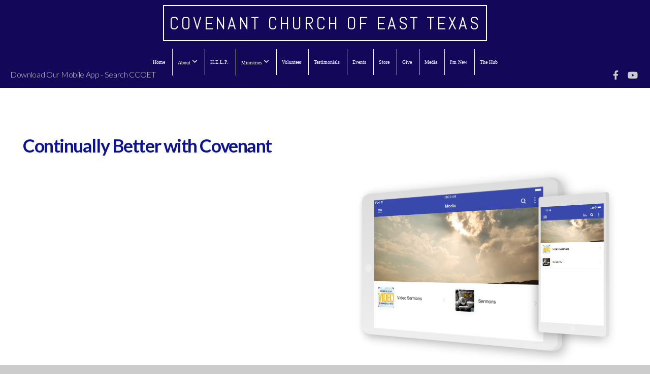

--- FILE ---
content_type: text/html; charset=UTF-8
request_url: https://www.ccoet.org/connect-with-us
body_size: 9626
content:
<!DOCTYPE html>
<html class="wf-loading">
	<head>
		<meta http-equiv="Content-Type" content="text/html; charset=utf-8" />
		<meta name="viewport" content="width=device-width, initial-scale=1.0" />
<meta name="provider" content="snappages" />
<meta http-equiv="X-UA-Compatible" content="IE=Edge"/>
    <meta name="keywords" content="Church, Rusk Texas, Presence of God, Spirit-Filled Church, Women's Ministry Near Me, Churches Near Me, Spirit Filled Church In Rusk Tx, Churches in Rusk Tx, Churches with Good Music, Churches with Good Worship" />
    <meta name="description" content="Church in Rusk, Texas" />
<link rel="canonical" href="http://www.ccoet.org/connect-with-us" />
<title>Covenant Churches of East Texas - Connect With Us</title>
    <script defer src="https://ajax.googleapis.com/ajax/libs/jquery/2.1.3/jquery.min.js"></script>
<script>
	var wid=19921, pid=362527, ptype='basic', tid=23601, custom_fonts = "Abel:regular|Lato:100,100italic,300,300italic,regular,italic,700,700italic,900,900italic|Open Sans:300,300italic,regular,italic,600,600italic,700,700italic,800,800italic|Rye:regular|Play:regular,700&display=swap";var page_type="page", render_url="https://site.snappages.site";</script>
<link href="https://assets2.snappages.site/global/styles/website.min.css?v=1768428243" type="text/css" rel="stylesheet" /><script defer src="https://assets2.snappages.site/global/assets/js/website.min.js?v=1768428243" type="text/javascript"></script><link class="core-style" href="https://storage2.snappages.site/FMRNQF/assets/themes/23601/style1739291804.css" type="text/css" rel="stylesheet" />
<link href="https://site.snappages.site/assets/icons/fontawesome/webfonts/fa-brands-400.woff2" rel="preload" as="font" type="font/woff2" crossorigin="anonymous"/>
<link href="https://site.snappages.site/assets/icons/fontawesome/webfonts/fa-regular-400.woff2" rel="preload" as="font" type="font/woff2" crossorigin="anonymous"/>
<link href="https://site.snappages.site/assets/icons/fontawesome/webfonts/fa-solid-900.woff2" rel="preload" as="font" type="font/woff2" crossorigin="anonymous"/>
<link href="https://site.snappages.site/assets/icons/fontawesome/css/all.min.css" rel="stylesheet"/>
<link href="https://site.snappages.site/assets/icons/fontawesome/css/all.min.css" rel="stylesheet"/>
<noscript><link href="https://site.snappages.site/assets/icons/fontawesome/css/all.min.css" rel="stylesheet" as="style"/></noscript>
<link href="https://site.snappages.site/assets/icons/fontawesome/css/v4-shims.min.css" rel="preload" as="style" onload="this.rel='stylesheet'"/>
<noscript><link href="https://site.snappages.site/assets/icons/fontawesome/css/v4-shims.min.css" rel="stylesheet" as="style"/></noscript>
<link href="https://assets2.snappages.site/global/assets/icons/pixeden/css/pe-icon-7-stroke.min.css" rel="preload" as="style" onload="this.rel='stylesheet'"/>
<noscript><link href="https://assets2.snappages.site/global/assets/icons/pixeden/css/pe-icon-7-stroke.min.css" rel="stylesheet" as="style"/></noscript>
<link href="https://assets2.snappages.site/global/assets/icons/typicons/typicons.min.css" rel="preload" as="style" onload="this.rel='stylesheet'"/>
<noscript><link href="https://assets2.snappages.site/global/assets/icons/typicons/typicons.min.css" rel="preload" as="stylesheet"/></noscript>
<link href="https://use.typekit.net/hqk1yln.css" rel="stylesheet" />

<svg xmlns="https://www.w3.org/2000/svg" style="display:none;">
    <symbol id="sp-icon-amazon" viewBox="0 0 50 50">
        <g fill-rule="nonzero">
          <path id="Shape" d="M0.0909090909,38.8 C0.242409091,38.53335 0.484818182,38.51665 0.818181818,38.75 C8.39390909,43.58335 16.6363636,46 25.5454545,46 C31.4848182,46 37.3484545,44.78335 43.1363636,42.35 C43.2878636,42.28335 43.5075455,42.18335 43.7954545,42.05 C44.0833182,41.91665 44.2878636,41.81665 44.4090909,41.75 C44.8636364,41.55 45.2196818,41.65 45.4772727,42.05 C45.7348182,42.45 45.6515,42.81665 45.2272727,43.15 C44.6818182,43.58335 43.9848182,44.08335 43.1363636,44.65 C40.5302727,46.35 37.6211818,47.66665 34.4090909,48.6 C31.1969545,49.53335 28.0605909,50 25,50 C20.2727273,50 15.803,49.09165 11.5909091,47.275 C7.37877273,45.45835 3.60604545,42.9 0.272727273,39.6 C0.0909090909,39.43335 0,39.26665 0,39.1 C0,39 0.0302727273,38.9 0.0909090909,38.8 Z M13.7727273,24.55 C13.7727273,22.25 14.2878636,20.28335 15.3181818,18.65 C16.3484545,17.01665 17.7575455,15.78335 19.5454545,14.95 C21.1818182,14.18335 23.1969545,13.63335 25.5909091,13.3 C26.4090909,13.2 27.7424091,13.06665 29.5909091,12.9 L29.5909091,12.05 C29.5909091,9.91665 29.3787727,8.48335 28.9545455,7.75 C28.3181818,6.75 27.3181818,6.25 25.9545455,6.25 L25.5909091,6.25 C24.5909091,6.35 23.7272727,6.7 23,7.3 C22.2727273,7.9 21.803,8.73335 21.5909091,9.8 C21.4696818,10.46665 21.1666364,10.85 20.6818182,10.95 L15.4545455,10.25 C14.9393636,10.11665 14.6818182,9.81665 14.6818182,9.35 C14.6818182,9.25 14.6969545,9.13335 14.7272727,9 C15.2424091,6.03335 16.5075455,3.83335 18.5227273,2.4 C20.5378636,0.96665 22.8939091,0.16665 25.5909091,0 L26.7272727,0 C30.1818182,0 32.8787727,0.98335 34.8181818,2.95 C35.1223778,3.2848521 35.4034595,3.64418094 35.6590909,4.025 C35.9166364,4.40835 36.1211818,4.75 36.2727273,5.05 C36.4242273,5.35 36.5605909,5.78335 36.6818182,6.35 C36.803,6.91665 36.8939091,7.30835 36.9545455,7.525 C37.0151364,7.74165 37.0605909,8.20835 37.0909091,8.925 C37.1211818,9.64165 37.1363636,10.06665 37.1363636,10.2 L37.1363636,22.3 C37.1363636,23.16665 37.25,23.95835 37.4772727,24.675 C37.7045455,25.39165 37.9242273,25.90835 38.1363636,26.225 C38.3484545,26.54165 38.6969545,27.05 39.1818182,27.75 C39.3636364,28.05 39.4545455,28.31665 39.4545455,28.55 C39.4545455,28.81665 39.3333182,29.05 39.0909091,29.25 C36.5757273,31.65 35.2120909,32.95 35,33.15 C34.6363636,33.45 34.1969545,33.48335 33.6818182,33.25 C33.2575455,32.85 32.8863636,32.46665 32.5681818,32.1 C32.25,31.73335 32.0227273,31.46665 31.8863636,31.3 C31.75,31.13335 31.5302727,30.80835 31.2272727,30.325 C30.9242273,29.84165 30.7120909,29.51665 30.5909091,29.35 C28.8939091,31.38335 27.2272727,32.65 25.5909091,33.15 C24.5605909,33.48335 23.2878636,33.65 21.7727273,33.65 C19.4393636,33.65 17.5227273,32.85835 16.0227273,31.275 C14.5227273,29.69165 13.7727273,27.45 13.7727273,24.55 Z M21.5909091,23.55 C21.5909091,24.85 21.8863636,25.89165 22.4772727,26.675 C23.0681818,27.45835 23.8636364,27.85 24.8636364,27.85 C24.9545455,27.85 25.0833182,27.83335 25.25,27.8 C25.4166364,27.76665 25.5302727,27.75 25.5909091,27.75 C26.8636364,27.38335 27.8484545,26.48335 28.5454545,25.05 C28.8787727,24.41665 29.1287727,23.725 29.2954545,22.975 C29.4620909,22.225 29.553,21.61665 29.5681818,21.15 C29.5833182,20.68335 29.5909091,19.91665 29.5909091,18.85 L29.5909091,17.6 C27.8333182,17.6 26.5,17.73335 25.5909091,18 C22.9242273,18.83335 21.5909091,20.68335 21.5909091,23.55 Z M40.6818182,39.65 C40.7424091,39.51665 40.8333182,39.38335 40.9545455,39.25 C41.7120909,38.68335 42.4393636,38.3 43.1363636,38.1 C44.2878636,37.76665 45.4090909,37.58335 46.5,37.55 C46.803,37.51665 47.0909091,37.53335 47.3636364,37.6 C48.7272727,37.73335 49.5454545,37.98335 49.8181818,38.35 C49.9393636,38.55 50,38.85 50,39.25 L50,39.6 C50,40.76665 49.7120909,42.14165 49.1363636,43.725 C48.5605909,45.30835 47.7575455,46.58335 46.7272727,47.55 C46.5757273,47.68335 46.4393636,47.75 46.3181818,47.75 C46.2575455,47.75 46.1969545,47.73335 46.1363636,47.7 C45.9545455,47.6 45.9090909,47.41665 46,47.15 C47.1211818,44.25 47.6818182,42.23335 47.6818182,41.1 C47.6818182,40.73335 47.6211818,40.46665 47.5,40.3 C47.1969545,39.9 46.3484545,39.7 44.9545455,39.7 C44.4393636,39.7 43.8333182,39.73335 43.1363636,39.8 C42.3787727,39.9 41.6818182,40 41.0454545,40.1 C40.8636364,40.1 40.7424091,40.06665 40.6818182,40 C40.6211818,39.93335 40.6060455,39.86665 40.6363636,39.8 C40.6363636,39.76665 40.6515,39.71665 40.6818182,39.65 Z"/>
        </g>
    </symbol>
    <symbol id="sp-icon-roku" viewBox="0 0 50 50">
        <g>
          <path id="Combined-Shape" d="M8,0 L42,0 C46.418278,-8.11624501e-16 50,3.581722 50,8 L50,42 C50,46.418278 46.418278,50 42,50 L8,50 C3.581722,50 5.41083001e-16,46.418278 0,42 L0,8 C-5.41083001e-16,3.581722 3.581722,8.11624501e-16 8,0 Z M9.94591393,22.6758056 C9.94591393,23.9554559 8.93797503,25.0040346 7.705466,25.0040346 L6.5944023,25.0040346 L6.5944023,20.3268077 L7.705466,20.3268077 C8.93797503,20.3268077 9.94591393,21.3746529 9.94591393,22.6758056 Z M15,32 L11.1980679,26.5137477 C12.6117075,25.6540149 13.5405811,24.2489259 13.5405811,22.6758056 C13.5405811,20.0964239 11.1176341,18 8.14917631,18 L3,18 L3,31.9899135 L6.5944023,31.9899135 L6.5944023,27.3332264 L7.6834372,27.3332264 L10.9214498,32 L15,32 Z M19.4209982,23.6089545 C20.3760082,23.6089545 21.1686305,24.9005713 21.1686305,26.4995139 C21.1686305,28.098368 20.3760082,29.3917084 19.4209982,29.3917084 C18.4876486,29.3917084 17.6937241,28.0984122 17.6937241,26.4995139 C17.6937241,24.9006155 18.4876486,23.6089545 19.4209982,23.6089545 Z M24.8610089,26.4995139 C24.8610089,23.4472925 22.4211995,21 19.4209982,21 C16.4217953,21 14,23.4472925 14,26.4995139 C14,29.5540333 16.4217953,32 19.4209982,32 C22.4211995,32 24.8610089,29.5540333 24.8610089,26.4995139 Z M33.154894,21.2236663 L29.0835675,25.3681007 L29.0835675,21.2099662 L25.549974,21.2099662 L25.549974,31.7778363 L29.0835675,31.7778363 L29.0835675,27.4910969 L33.3340371,31.7778363 L37.7816639,31.7778363 L32.3803293,26.2779246 L36.8541742,21.7246949 L36.8541742,27.9961029 C36.8541742,30.0783079 38.0840844,31.9999116 41.1813884,31.9999116 C42.6517766,31.9999116 44.001101,31.1508546 44.6569026,30.3826285 L46.24575,31.7777921 L47,31.7777921 L47,21.2236663 L43.4663631,21.2236663 L43.4663631,28.056914 C43.0684459,28.7640196 42.5140009,29.2086122 41.657092,29.2086122 C40.7876817,29.2086122 40.3887661,28.6838515 40.3887661,27.0054037 L40.3887661,21.2236663 L33.154894,21.2236663 Z"/>
        </g>
    </symbol>
    <symbol id="sp-icon-google-play" viewBox="0 0 50 50">
	    <g fill-rule="nonzero">
	      <path id="top" d="M7.60285132,19.9078411 C12.5081466,14.9434827 20.3874745,6.92617108 24.6425662,2.55295316 L27.0855397,0.0509164969 L30.6904277,3.63645621 C32.6802444,5.62627291 34.2953157,7.30040733 34.2953157,7.35947047 C34.2953157,7.55651731 3.60386965,24.6751527 3.2296334,24.6751527 C3.01272912,24.6751527 4.70723014,22.8431772 7.60285132,19.9078411 Z" transform="matrix(1 0 0 -1 0 24.726)"/>
	            <path id="Shape" d="M0.767311609,49.8798639 C0.5901222,49.6828171 0.353869654,49.2693751 0.235234216,48.9735503 C0.0773930754,48.5794566 0.0183299389,41.3498232 0.0183299389,25.6690696 C0.0183299389,0.749517674 -0.0407331976,2.04992501 1.20010183,1.16295963 L1.83044807,0.709802806 L13.9256619,12.8050167 L26.0213849,24.9012488 L22.9088595,28.05298 C21.1950102,29.7866867 15.5804481,35.4796602 10.4394094,40.7194769 C1.61405295,49.6833262 1.06262729,50.2148945 0.767311609,49.8798639 Z" transform="matrix(1 0 0 -1 0 50.66)"/>
	            <path id="Shape" d="M32.1283096,28.868403 L28.287169,25.0272624 L31.5376782,21.7375476 C33.3304481,19.9249203 34.8864562,18.408627 34.9852342,18.3689121 C35.2214868,18.309849 45.0320774,23.6876494 45.5442974,24.1601545 C45.7413442,24.3373439 45.9974542,24.7711525 46.1155804,25.1453887 C46.450611,26.1499712 45.938391,27.0364274 44.5595723,27.8638205 C43.5748473,28.454961 37.3691446,31.9417227 36.3447047,32.4732909 C35.9893075,32.6703378 35.5560081,32.2961015 32.1283096,28.868403 Z" transform="matrix(1 0 0 -1 0 50.884)"/>
	            <path id="bottom" d="M16.1323829,37.9725051 C10.0850305,31.9643585 5.19959267,27.0392057 5.27851324,27.0392057 C5.33757637,27.0392057 5.84979633,27.2953157 6.401222,27.6104888 C7.48472505,28.2016293 28.8783096,39.9419552 31.3406314,41.2815682 C33.9210794,42.660387 34.0198574,42.1680244 30.4541752,45.7535642 C28.7204684,47.4872709 27.2627291,48.9052953 27.203666,48.9052953 C27.1446029,48.885947 22.160387,43.9806517 16.1323829,37.9725051 Z" transform="matrix(1 0 0 -1 0 75.945)"/>
	    </g>
    </symbol>
    <symbol id="sp-icon-apple" viewBox="0 0 50 50">
	    <g fill-rule="nonzero">
	      <path id="Shape" d="M33.9574406,26.5634279 C34.0276124,34.1300976 40.5866722,36.6480651 40.6593407,36.6801167 C40.6038808,36.8576056 39.6113106,40.2683744 37.2037125,43.7914576 C35.1223643,46.8374278 32.9623738,49.8720595 29.5596196,49.9349127 C26.2160702,49.9966052 25.1409344,47.9496797 21.3183084,47.9496797 C17.4968415,47.9496797 16.3023155,49.8721487 13.1372718,49.9966945 C9.85274871,50.1212403 7.35152871,46.7030612 5.25306112,43.668251 C0.964911488,37.4606036 -2.31212183,26.1269374 2.08810657,18.476523 C4.27404374,14.6772963 8.18048359,12.2714647 12.420574,12.2097721 C15.6458924,12.1481688 18.6901193,14.3824933 20.6618852,14.3824933 C22.6324029,14.3824933 26.3318047,11.6955185 30.2209468,12.0901367 C31.8490759,12.1579896 36.4193394,12.748667 39.353895,17.0498265 C39.1174329,17.1966031 33.9007325,20.2374843 33.9574406,26.5634279 M27.6736291,7.98325071 C29.4174035,5.86972218 30.5910653,2.92749548 30.2708784,0 C27.7573538,0.101154388 24.7179418,1.67712725 22.9150518,3.78949514 C21.2993165,5.66009243 19.8842887,8.65410161 20.2660876,11.5236543 C23.0677001,11.7406943 25.9297656,10.0981184 27.6736291,7.98325071"/>
	    </g>
    </symbol>
    <symbol id="sp-icon-windows" viewBox="0 0 50 50">
	    <g fill-rule="nonzero">
	      <path id="Shape" d="M0,7.0733463 L20.3540856,4.30155642 L20.3628405,23.9346304 L0.0184824903,24.0503891 L0,7.07354086 L0,7.0733463 Z M20.344358,26.1964981 L20.3599222,45.8466926 L0.0157587549,43.0496109 L0.0145914397,26.064786 L20.3441634,26.1964981 L20.344358,26.1964981 Z M22.8116732,3.93871595 L49.7992218,0 L49.7992218,23.6848249 L22.8116732,23.8988327 L22.8116732,3.93891051 L22.8116732,3.93871595 Z M49.8054475,26.381323 L49.7990272,49.9593385 L22.8114786,46.1503891 L22.7737354,26.3371595 L49.8054475,26.381323 Z"/>
	    </g>
    </symbol>
</svg>

	</head>
	<body>
		<div id="sp-wrapper">
			<header id="sp-header">
				<div id="sp-bar"><div id="sp-bar-text"><span>Download Our Mobile App - Search CCOET</span></div><div id="sp-bar-social" class="sp-social-holder" data-style="icons" data-shape="circle"><a class="facebook" href="https://www.facebook.com/covenantetx" target="_blank" data-type="facebook"><i class="fa fa-fw fa-facebook"></i></a><a class="youtube" href="https://www.youtube.com/channel/UCxqKNyXxzLWV8Sf8p5F5x2Q" target="_blank" data-type="youtube"><i class="fa fa-fw fa-youtube"></i></a></div></div>
				<div id="sp-logo">Covenant Church of East Texas</div>
				<div id="sp-nav"><nav id="sp-nav-links"><ul><li style="z-index:1250;" id="nav_home" data-type="basic"><a href="/" target="_self"><span></span>Home</a></li><li style="z-index:1249;" id="nav_about" data-type="folder"><a href="/about" target="_self"><span></span>About&nbsp;<i class="fa fa-angle-down" style="font-size:12px;vertical-align:10%;"></i></a><ul class="sp-second-nav"><li id="nav_our-story"><a href="/our-story" target="_self"><span></span>Our Story</a></li><li id="nav_our-vision"><a href="/our-vision" target="_self"><span></span>Our Vision</a></li><li id="nav_confession-of-faith"><a href="/confession-of-faith" target="_self"><span></span>Confession of Faith</a></li><li id="nav_our-core-values"><a href="/our-core-values" target="_self"><span></span>Our Core Values</a></li><li id="nav_our-worship"><a href="/our-worship" target="_self"><span></span>Our Worship</a></li><li id="nav_contact"><a href="/contact" target="_self"><span></span>Contact</a></li></ul></li><li style="z-index:1248;" id="nav_h-e-l-p" data-type="basic"><a href="/h-e-l-p" target="_self"><span></span>H.E.L.P.</a></li><li style="z-index:1247;" id="nav_connect" data-type="folder"><a href="/connect" target="_self"><span></span>Ministries&nbsp;<i class="fa fa-angle-down" style="font-size:12px;vertical-align:10%;"></i></a><ul class="sp-second-nav"><li id="nav_legacy-youth"><a href="/legacy-youth" target="_self"><span></span>Legacy Youth</a></li><li id="nav_covenant-kids"><a href="/covenant-kids" target="_self"><span></span>Covenant Kids</a></li><li id="nav_nursery-and-covscouts"><a href="/nursery-and-covscouts" target="_self"><span></span>Nursery and CovScouts</a></li><li id="nav_committed-man-men-s-ministry"><a href="/committed-man-men-s-ministry" target="_self"><span></span>Committed Man | Men's Ministry</a></li><li id="nav_covladies-women-s-ministry"><a href="/covladies-women-s-ministry" target="_self"><span></span>CovLadies | Women's Ministry</a></li><li id="nav_young-liberty-ages-19-34"><a href="/young-liberty-ages-19-34" target="_self"><span></span>Young Liberty | Ages 19-34</a></li><li id="nav_radiant-ages-35-50"><a href="/radiant-ages-35-50" target="_self"><span></span>Radiant | Ages 35-50</a></li><li id="nav_forever-young-ages-51"><a href="/forever-young-ages-51" target="_self"><span></span>Forever Young | Ages 51+</a></li></ul></li><li style="z-index:1246;" id="nav_volunteer" data-type="basic"><a href="/volunteer" target="_self"><span></span>Volunteer</a></li><li style="z-index:1245;" id="nav_testimonials" data-type="basic"><a href="/testimonials" target="_self"><span></span>Testimonials</a></li><li style="z-index:1244;" id="nav_events" data-type="basic"><a href="/events" target="_self"><span></span>Events</a></li><li style="z-index:1243;" id="nav_store" data-type="link"><a href="http://covenant-churches-of-east-texas.square.site" target="_self"><span></span>Store</a></li><li style="z-index:1242;" id="nav_give" data-type="basic"><a href="/give" target="_self"><span></span>Give</a></li><li style="z-index:1241;" id="nav_media" data-type="basic"><a href="/media" target="_self"><span></span>Media</a></li><li style="z-index:1240;" id="nav_i-m-new" data-type="basic"><a href="/i-m-new" target="_self"><span></span>I'm New</a></li><li style="z-index:1239;" id="nav_the-hub" data-type="basic"><a href="/the-hub" target="_self"><span></span>The Hub</a></li></ul></nav></div><div id="sp-nav-button"></div>
			</header>
			<main id="sp-content">
				<section class="sp-section sp-scheme-0" data-index="" data-scheme="0"><div class="sp-section-slide" data-order="9589492f-a00c-46ea-bf87-4f442078d09a,053bc9b2-8571-4eba-adb3-54c3760a075c,09b7b7d9-2c02-413c-aee2-8fe62615b8d1,251bf319-59b5-44c7-aa86-0fc502777c36,6f3ee83f-fb52-455c-8b43-3e47cea94363,6b79b171-d078-4f29-8e96-cdeaef234e42,f0503337-bfc2-4d8f-ae60-bb4ab7a553bb,6dc53171-30cd-4dd3-ad1d-ea1c50a3b25a,ebe9d323-c4d0-4d54-bffb-3b422b2b2145,0a3e8b98-7f94-4654-92f6-bc7e9fbca63c,3c691611-8f4f-4575-986d-dbc880146106,9d0a9113-9722-4ac9-bee9-167b2ecd6ad6,30352ef2-68f1-426b-b382-4bd7141be09a,ae3543cc-d42d-46ea-b2f0-af7ce7ad2966"  data-label="Main" ><div class="sp-section-content" ><div class="sp-grid sp-col sp-col-24"><div class="sp-block sp-heading-block " data-type="heading" data-id="9589492f-a00c-46ea-bf87-4f442078d09a" style="text-align:start;"><div class="sp-block-content"  style=""><span class='h1'  data-color="#0b1293" data-size="3.6em"><h1  style='font-size:3.6em;color:#0b1293;'><b>Continually Better with Covenant</b></h1></span></div></div><div class="sp-row"><div class="sp-col sp-col-12"><div class="sp-block sp-subsplash_media-block " data-type="subsplash_media" data-id="053bc9b2-8571-4eba-adb3-54c3760a075c" style="text-align:start;"><div class="sp-block-content"  style="max-width:660px;"><div class="sp-subsplash-holder"  data-source="wjdm5tw" data-title="Josh & Hannah Morrison" data-embeddable="false"><div class="sap-embed-player"><iframe src="https://subsplash.com/u/-FMRNQF/media/embed/d/wjdm5tw?&embeddable=0" frameborder="0" allow="clipboard-read; clipboard-write" webkitallowfullscreen mozallowfullscreen allowfullscreen></iframe></div><style type="text/css">div.sap-embed-player{position:relative;width:100%;height:0;padding-top:56.25%;}div.sap-embed-player>iframe{position:absolute;top:0;left:0;width:100%;height:100%;}</style></div></div></div></div><div class="sp-col sp-col-12"><div class="sp-block sp-subsplash_promo-block  sp-animate slideInDown" data-type="subsplash_promo" data-id="09b7b7d9-2c02-413c-aee2-8fe62615b8d1" data-transition="slideInDown" style=""><div class="sp-block-content"  style=""><div class="sp-subsplash-holder"  data-color="light" data-style="perspective" data-tv="false" data-tablet="true" data-mobile="true">
	<div>
		<div class="sp-subsplash-promo-heading h2"><h2>Get The App</h2></div>
		<div class="sp-subsplash-promo-subheading h3"><h3>Stay connected and get the latest content for FREE</h3></div>
		<div class="sp-subsplash-promo-icons"><a class="sp-app-store-icon" href="https://itunes.apple.com/us/app/id1481926708?mt=8&uo=4" target="_blank" data-title="iTunes App Store" data-slug="itunes"><svg class="sp-icon solid"><use xlink:href="#sp-icon-apple"></use></svg></a><a class="sp-app-store-icon" href="https://play.google.com/store/apps/details?id=com.subsplashconsulting.s_FMRNQF&referrer=utm_source%3Dsubsplash%26utm_content%3DeyJoYW5kbGVyIjoiYXBwIiwiYXBwa2V5IjoiRk1STlFGIn0=" target="_blank" data-title="Google Play" data-slug="google-play"><svg class="sp-icon solid"><use xlink:href="#sp-icon-google-play"></use></svg></a><a class="sp-app-store-icon" href="http://www.amazon.com/gp/mas/dl/android?p=com.subsplashconsulting.s_FMRNQF" target="_blank" data-title="Amazon Appstore" data-slug="amazon"><svg class="sp-icon solid"><use xlink:href="#sp-icon-amazon"></use></svg></a>
		</div>
		<span class="text-reset"><a id="sp-app-download-button" class="sp-button" href="" target="_blank" data-padding="15" style="padding:15px;">Download The App</a></span>
	</div>
	<div>
		<div class="sp-app-mockup-holder">
			<div class="sp-app-mockup-tv" data-active="false"><div class="wrapper"><div class="screen" style="background-image:URL(https://site.snappages.site/snap-router?pid=362527&tid=23601&mode=edit&type=page&token=);"></div></div></div>
			<div class="sp-app-mockup-tablet" data-active="true"><div class="wrapper"><div class="screen" style="background-image:URL(https://cdn.subsplash.com/screenshots/FMRNQF/_source/7bc19a83-4c40-4fdf-9b98-4bbdfd1f61bd/screenshot.jpeg);"></div></div></div>
			<div class="sp-app-mockup-mobile" data-active="false"><div class="wrapper"><div class="screen" style="background-image:URL(https://cdn.subsplash.com/screenshots/FMRNQF/_source/f2bab131-9632-474a-b368-9f73f3c23624/screenshot.jpg);"></div></div></div>
		</div>
	</div></div></div></div></div></div><div class="sp-block sp-spacer-block " data-type="spacer" data-id="251bf319-59b5-44c7-aa86-0fc502777c36" style="text-align:start;"><div class="sp-block-content"  style=""><div class="spacer-holder" data-height="27" style="height:27px;"></div></div></div><div class="sp-block sp-heading-block " data-type="heading" data-id="6f3ee83f-fb52-455c-8b43-3e47cea94363" style="text-align:start;"><div class="sp-block-content"  style=""><span class='h2'  data-size="3.5em"><h2  style='font-size:3.5em;'>Connect via our Live Stream or in Person</h2></span></div></div><div class="sp-block sp-divider-block " data-type="divider" data-id="6b79b171-d078-4f29-8e96-cdeaef234e42" style="text-align:start;"><div class="sp-block-content"  style=""><div class="sp-divider-holder"></div></div></div><div class="sp-row"><div class="sp-col sp-col-12"><div class="sp-block sp-heading-block " data-type="heading" data-id="f0503337-bfc2-4d8f-ae60-bb4ab7a553bb" style=""><div class="sp-block-content"  style=""><span class='h3'  data-color="@color4"><h3  style='color:@color4;'><b>Watch Us Online</b></h3></span></div></div></div><div class="sp-col sp-col-12"><div class="sp-block sp-heading-block " data-type="heading" data-id="0a3e8b98-7f94-4654-92f6-bc7e9fbca63c" style="text-align:left;"><div class="sp-block-content"  style=""><span class='h3'  data-color="#000000"><h3  style='color:#000000;'><b>When We Meet</b></h3></span></div></div></div></div><div class="sp-row"><div class="sp-col sp-col-12"><div class="sp-row"><div class="sp-col sp-col-7"><div class="sp-block sp-text-block " data-type="text" data-id="ebe9d323-c4d0-4d54-bffb-3b422b2b2145" style=""><div class="sp-block-content"  style="">We live stream every Sunday morning at 9:45am and every Wednesday night at 6:45pm on Facebook and YouTube. Check us out live or go back to watch services that you missed. We also upload worship songs by our CovWorship team regularly so you can create a playlist of songs from our team on YouTube to worship to at home. We'd love to have you join us live or in person!</div></div></div><div class="sp-col sp-col-5"><div class="sp-block sp-social-block " data-type="social" data-id="6dc53171-30cd-4dd3-ad1d-ea1c50a3b25a" style="text-align:left;"><div class="sp-block-content"  style=""><div class="sp-social-holder" style="font-size:42px;margin-top:-9px;"  data-style="icons" data-shape="rounded"><a class="facebook" href="https://www.facebook.com/covenantetx" target="_blank" style="margin-right:9px;margin-top:9px;"><i class="fa fa-fw fa-facebook"></i></a><a class="youtube" href="https://www.youtube.com/channel/UCxqKNyXxzLWV8Sf8p5F5x2Q" target="_blank" style="margin-right:9px;margin-top:9px;"><i class="fa fa-fw fa-youtube"></i></a></div></div></div></div></div></div><div class="sp-col sp-col-3"><div class="sp-block sp-text-block " data-type="text" data-id="3c691611-8f4f-4575-986d-dbc880146106" style=""><div class="sp-block-content"  style=""><b>Sunday's<span class="ws"></span><span class="ws"></span><span class="ws"></span><span class="ws"></span><span class="ws"></span><span class="ws"></span><br></b>CovConnect at 9:00<span class="ws"></span><br>Family Worship at 9:45</div></div></div><div class="sp-col sp-col-9"><div class="sp-block sp-text-block " data-type="text" data-id="9d0a9113-9722-4ac9-bee9-167b2ecd6ad6" style=""><div class="sp-block-content"  style=""><b><b>Wednesday's</b><br></b>Student Ministry at 6:00<br>Family Worship at 6:45</div></div></div></div><div class="sp-block sp-spacer-block " data-type="spacer" data-id="30352ef2-68f1-426b-b382-4bd7141be09a" style=""><div class="sp-block-content"  style=""><div class="spacer-holder" data-height="23" style="height:23px;"></div></div></div><div class="sp-block sp-subsplash_media-block " data-type="subsplash_media" data-id="ae3543cc-d42d-46ea-b2f0-af7ce7ad2966" style="text-align:start;"><div class="sp-block-content"  style="max-width:490px;"><div class="sp-subsplash-holder"  data-source="gh5g7yg" data-title="Julio Testiomonial" data-shareable="false"><div class="sap-embed-player"><iframe src="https://subsplash.com/u/-FMRNQF/media/embed/d/gh5g7yg?&shareable=0" frameborder="0" allow="clipboard-read; clipboard-write" webkitallowfullscreen mozallowfullscreen allowfullscreen></iframe></div><style type="text/css">div.sap-embed-player{position:relative;width:100%;height:0;padding-top:56.25%;}div.sap-embed-player>iframe{position:absolute;top:0;left:0;width:100%;height:100%;}</style></div></div></div></div></div></div></section>
			</main>
			<footer id="sp-footer">
				<section class="sp-section sp-scheme-0" data-index="" data-scheme="0"><div class="sp-section-slide"  data-label="Main" ><div class="sp-section-content" ><div class="sp-grid sp-col sp-col-24"><div class="sp-row"><div class="sp-col sp-col-7"><div class="sp-block sp-heading-block " data-type="heading" data-id="1bae65d7-10bb-4200-8489-db7ac2bfc839" style="text-align:left;"><div class="sp-block-content"  style=""><span class='h3' ><h3 >About</h3></span></div></div><div class="sp-block sp-text-block " data-type="text" data-id="520c1e61-79a8-4627-8c6c-7c2c84eecd6e" style="text-align:left;"><div class="sp-block-content"  style="">We are a church that focuses on guiding the children of God to the discovery of His purpose in their &nbsp;lives, families, and ministries. Come visit us and be blessed in Jesus Name!</div></div></div><div class="sp-col sp-col-6"><div class="sp-block sp-heading-block " data-type="heading" data-id="7968e9c4-7748-41c5-891c-f3c746eeb89e" style="text-align:left;"><div class="sp-block-content"  style=""><span class='h3' ><h3 >Service Times</h3></span></div></div><div class="sp-block sp-text-block " data-type="text" data-id="5ccdb70a-82bb-4b4b-993a-c217475e3fda" style="text-align:left;"><div class="sp-block-content"  style="">Sunday's CovConnect | 9:00 am<br>Sunday's Worship &amp; Sermon| 9:45 am<br>Wednesday's Students | 6:00 pm<br>Wednesday's Family Worship | 6:45 pm<br><br></div></div></div><div class="sp-col sp-col-3"><div class="sp-block sp-heading-block " data-type="heading" data-id="40dd1302-00c2-4d77-b776-4983fc03e743" style="text-align:left;"><div class="sp-block-content"  style=""><span class='h3' ><h3 >Contact Info</h3></span></div></div><div class="sp-block sp-text-block " data-type="text" data-id="fe5a327c-4d3b-45a9-b88a-93b43289754d" style="text-align:left;"><div class="sp-block-content"  style="">(903) 683-4509<br>475 CR 1619<br>Rusk, TX. 75785<br><a href="mailto:info@ccoet.org?subject=" rel="" target="">info@ccoet.org</a></div></div></div><div class="sp-col sp-col-3"><div class="sp-block sp-text-block " data-type="text" data-id="91d20cc5-febb-44f9-8504-5191fbd49750" style="text-align:start;"><div class="sp-block-content"  style="">CCOET Ministry Help Line (903) 339-9531</div></div></div><div class="sp-col sp-col-5"><div class="sp-block sp-heading-block " data-type="heading" data-id="b1fd364c-e79d-45c8-b150-20ab0a501db7" style="text-align:left;"><div class="sp-block-content"  style=""><span class='h3' ><h3 >Follow Us</h3></span></div></div><div class="sp-block sp-social-block " data-type="social" data-id="0859707a-4193-4597-ba3f-abae51b98ad8" style=""><div class="sp-block-content"  style=""><div class="sp-social-holder" style="font-size:26px;margin-top:-0px;"  data-style="icons" data-shape="square"><a class="facebook" href="https://www.facebook.com/covenantetx" target="_blank" style="margin-right:0px;margin-top:0px;"><i class="fa fa-fw fa-facebook"></i></a><a class="youtube" href="https://www.youtube.com/channel/UCxqKNyXxzLWV8Sf8p5F5x2Q" target="_blank" style="margin-right:0px;margin-top:0px;"><i class="fa fa-fw fa-youtube"></i></a></div></div></div></div></div></div></div></div></section><div id="sp-footer-extra"><div id="sp-footer-brand"><a href="https://snappages.com?utm_source=user&utm_medium=footer" target="_blank" title="powered by SnapPages Website Builder">powered by &nbsp;<span>SnapPages</span></a></div></div>
			</footer>
		</div>
	
	</body>
</html>
